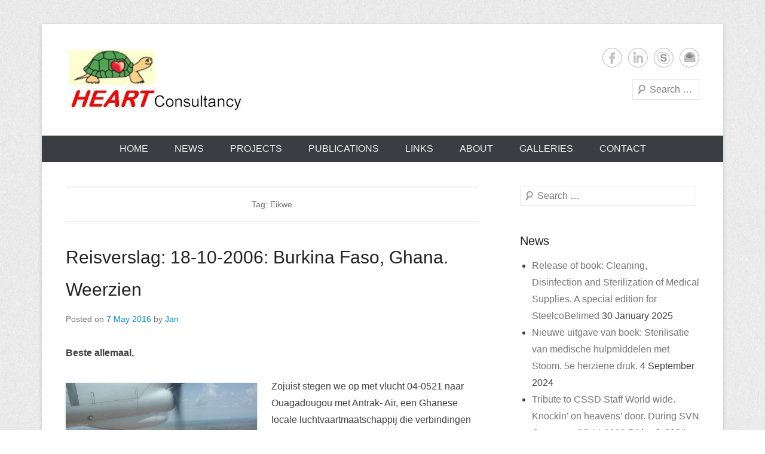

--- FILE ---
content_type: text/html; charset=UTF-8
request_url: https://heartware.nl/tag/eikwe/
body_size: 15205
content:
<!DOCTYPE html>
<!--[if IE 6]>
<html id="ie6" lang="en-GB">
<![endif]-->
<!--[if IE 7]>
<html id="ie7" lang="en-GB">
<![endif]-->
<!--[if IE 8]>
<html id="ie8" lang="en-GB">
<![endif]-->
<!--[if !(IE 6) | !(IE 7) | !(IE 8)  ]><!-->
<html lang="en-GB">
<!--<![endif]-->
<head>
<meta charset="UTF-8" />
<link rel="profile" href="http://gmpg.org/xfn/11" />
<link rel="pingback" href="https://heartware.nl/xmlrpc.php" />
<meta name='robots' content='index, follow, max-image-preview:large, max-snippet:-1, max-video-preview:-1' />

	<!-- This site is optimized with the Yoast SEO plugin v19.11 - https://yoast.com/wordpress/plugins/seo/ -->
	<title>Eikwe Archieven - Sterilization of medical supplies</title>
	<link rel="canonical" href="https://heartware.nl/tag/eikwe/" />
	<meta property="og:locale" content="en_GB" />
	<meta property="og:type" content="article" />
	<meta property="og:title" content="Eikwe Archieven - Sterilization of medical supplies" />
	<meta property="og:url" content="https://heartware.nl/tag/eikwe/" />
	<meta property="og:site_name" content="Sterilization of medical supplies" />
	<meta name="twitter:card" content="summary_large_image" />
	<script type="application/ld+json" class="yoast-schema-graph">{"@context":"https://schema.org","@graph":[{"@type":"CollectionPage","@id":"https://heartware.nl/tag/eikwe/","url":"https://heartware.nl/tag/eikwe/","name":"Eikwe Archieven - Sterilization of medical supplies","isPartOf":{"@id":"https://heartware.nl/#website"},"breadcrumb":{"@id":"https://heartware.nl/tag/eikwe/#breadcrumb"},"inLanguage":"en-GB"},{"@type":"BreadcrumbList","@id":"https://heartware.nl/tag/eikwe/#breadcrumb","itemListElement":[{"@type":"ListItem","position":1,"name":"Home","item":"https://heartware.nl/"},{"@type":"ListItem","position":2,"name":"Eikwe"}]},{"@type":"WebSite","@id":"https://heartware.nl/#website","url":"https://heartware.nl/","name":"Sterilization of medical supplies","description":"Consultancy, training, publications, research. With focus on developing world","publisher":{"@id":"https://heartware.nl/#organization"},"potentialAction":[{"@type":"SearchAction","target":{"@type":"EntryPoint","urlTemplate":"https://heartware.nl/?s={search_term_string}"},"query-input":"required name=search_term_string"}],"inLanguage":"en-GB"},{"@type":"Organization","@id":"https://heartware.nl/#organization","name":"Sterilization of medical supplies","url":"https://heartware.nl/","logo":{"@type":"ImageObject","inLanguage":"en-GB","@id":"https://heartware.nl/#/schema/logo/image/","url":"https://heartware.nl/wp-content/uploads/2016/03/cropped-HEARTLogoWithHEARTConsultancyTextBelow300PixWide.jpg","contentUrl":"https://heartware.nl/wp-content/uploads/2016/03/cropped-HEARTLogoWithHEARTConsultancyTextBelow300PixWide.jpg","width":300,"height":107,"caption":"Sterilization of medical supplies"},"image":{"@id":"https://heartware.nl/#/schema/logo/image/"}}]}</script>
	<!-- / Yoast SEO plugin. -->


<link rel='dns-prefetch' href='//platform-api.sharethis.com' />

<link rel="alternate" type="application/rss+xml" title="Sterilization of medical supplies &raquo; Feed" href="https://heartware.nl/feed/" />
<link rel="alternate" type="application/rss+xml" title="Sterilization of medical supplies &raquo; Comments Feed" href="https://heartware.nl/comments/feed/" />
<link rel="alternate" type="application/rss+xml" title="Sterilization of medical supplies &raquo; Eikwe Tag Feed" href="https://heartware.nl/tag/eikwe/feed/" />
<meta name="viewport" content="width=device-width, initial-scale=1, maximum-scale=1"><style type="text/css">
img.wp-smiley,
img.emoji {
	display: inline !important;
	border: none !important;
	box-shadow: none !important;
	height: 1em !important;
	width: 1em !important;
	margin: 0 0.07em !important;
	vertical-align: -0.1em !important;
	background: none !important;
	padding: 0 !important;
}
</style>
	<link rel='stylesheet' id='wp-block-library-css' href='https://heartware.nl/wp-includes/css/dist/block-library/style.min.css?ver=6.1.9' type='text/css' media='all' />
<style id='wp-block-library-theme-inline-css' type='text/css'>
.wp-block-audio figcaption{color:#555;font-size:13px;text-align:center}.is-dark-theme .wp-block-audio figcaption{color:hsla(0,0%,100%,.65)}.wp-block-audio{margin:0 0 1em}.wp-block-code{border:1px solid #ccc;border-radius:4px;font-family:Menlo,Consolas,monaco,monospace;padding:.8em 1em}.wp-block-embed figcaption{color:#555;font-size:13px;text-align:center}.is-dark-theme .wp-block-embed figcaption{color:hsla(0,0%,100%,.65)}.wp-block-embed{margin:0 0 1em}.blocks-gallery-caption{color:#555;font-size:13px;text-align:center}.is-dark-theme .blocks-gallery-caption{color:hsla(0,0%,100%,.65)}.wp-block-image figcaption{color:#555;font-size:13px;text-align:center}.is-dark-theme .wp-block-image figcaption{color:hsla(0,0%,100%,.65)}.wp-block-image{margin:0 0 1em}.wp-block-pullquote{border-top:4px solid;border-bottom:4px solid;margin-bottom:1.75em;color:currentColor}.wp-block-pullquote__citation,.wp-block-pullquote cite,.wp-block-pullquote footer{color:currentColor;text-transform:uppercase;font-size:.8125em;font-style:normal}.wp-block-quote{border-left:.25em solid;margin:0 0 1.75em;padding-left:1em}.wp-block-quote cite,.wp-block-quote footer{color:currentColor;font-size:.8125em;position:relative;font-style:normal}.wp-block-quote.has-text-align-right{border-left:none;border-right:.25em solid;padding-left:0;padding-right:1em}.wp-block-quote.has-text-align-center{border:none;padding-left:0}.wp-block-quote.is-large,.wp-block-quote.is-style-large,.wp-block-quote.is-style-plain{border:none}.wp-block-search .wp-block-search__label{font-weight:700}.wp-block-search__button{border:1px solid #ccc;padding:.375em .625em}:where(.wp-block-group.has-background){padding:1.25em 2.375em}.wp-block-separator.has-css-opacity{opacity:.4}.wp-block-separator{border:none;border-bottom:2px solid;margin-left:auto;margin-right:auto}.wp-block-separator.has-alpha-channel-opacity{opacity:1}.wp-block-separator:not(.is-style-wide):not(.is-style-dots){width:100px}.wp-block-separator.has-background:not(.is-style-dots){border-bottom:none;height:1px}.wp-block-separator.has-background:not(.is-style-wide):not(.is-style-dots){height:2px}.wp-block-table{margin:"0 0 1em 0"}.wp-block-table thead{border-bottom:3px solid}.wp-block-table tfoot{border-top:3px solid}.wp-block-table td,.wp-block-table th{word-break:normal}.wp-block-table figcaption{color:#555;font-size:13px;text-align:center}.is-dark-theme .wp-block-table figcaption{color:hsla(0,0%,100%,.65)}.wp-block-video figcaption{color:#555;font-size:13px;text-align:center}.is-dark-theme .wp-block-video figcaption{color:hsla(0,0%,100%,.65)}.wp-block-video{margin:0 0 1em}.wp-block-template-part.has-background{padding:1.25em 2.375em;margin-top:0;margin-bottom:0}
</style>
<link data-minify="1" rel='stylesheet' id='dashicons-css' href='https://heartware.nl/wp-content/cache/min/1/wp-includes/css/dashicons.min.css?ver=1757153365' type='text/css' media='all' />
<link rel='stylesheet' id='classic-theme-styles-css' href='https://heartware.nl/wp-includes/css/classic-themes.min.css?ver=1' type='text/css' media='all' />
<style id='global-styles-inline-css' type='text/css'>
body{--wp--preset--color--black: #000000;--wp--preset--color--cyan-bluish-gray: #abb8c3;--wp--preset--color--white: #ffffff;--wp--preset--color--pale-pink: #f78da7;--wp--preset--color--vivid-red: #cf2e2e;--wp--preset--color--luminous-vivid-orange: #ff6900;--wp--preset--color--luminous-vivid-amber: #fcb900;--wp--preset--color--light-green-cyan: #7bdcb5;--wp--preset--color--vivid-green-cyan: #00d084;--wp--preset--color--pale-cyan-blue: #8ed1fc;--wp--preset--color--vivid-cyan-blue: #0693e3;--wp--preset--color--vivid-purple: #9b51e0;--wp--preset--color--dark-gray: #3a3d41;--wp--preset--color--medium-gray: #757575;--wp--preset--color--light-gray: #eeeeee;--wp--preset--color--blue: #0088cc;--wp--preset--gradient--vivid-cyan-blue-to-vivid-purple: linear-gradient(135deg,rgba(6,147,227,1) 0%,rgb(155,81,224) 100%);--wp--preset--gradient--light-green-cyan-to-vivid-green-cyan: linear-gradient(135deg,rgb(122,220,180) 0%,rgb(0,208,130) 100%);--wp--preset--gradient--luminous-vivid-amber-to-luminous-vivid-orange: linear-gradient(135deg,rgba(252,185,0,1) 0%,rgba(255,105,0,1) 100%);--wp--preset--gradient--luminous-vivid-orange-to-vivid-red: linear-gradient(135deg,rgba(255,105,0,1) 0%,rgb(207,46,46) 100%);--wp--preset--gradient--very-light-gray-to-cyan-bluish-gray: linear-gradient(135deg,rgb(238,238,238) 0%,rgb(169,184,195) 100%);--wp--preset--gradient--cool-to-warm-spectrum: linear-gradient(135deg,rgb(74,234,220) 0%,rgb(151,120,209) 20%,rgb(207,42,186) 40%,rgb(238,44,130) 60%,rgb(251,105,98) 80%,rgb(254,248,76) 100%);--wp--preset--gradient--blush-light-purple: linear-gradient(135deg,rgb(255,206,236) 0%,rgb(152,150,240) 100%);--wp--preset--gradient--blush-bordeaux: linear-gradient(135deg,rgb(254,205,165) 0%,rgb(254,45,45) 50%,rgb(107,0,62) 100%);--wp--preset--gradient--luminous-dusk: linear-gradient(135deg,rgb(255,203,112) 0%,rgb(199,81,192) 50%,rgb(65,88,208) 100%);--wp--preset--gradient--pale-ocean: linear-gradient(135deg,rgb(255,245,203) 0%,rgb(182,227,212) 50%,rgb(51,167,181) 100%);--wp--preset--gradient--electric-grass: linear-gradient(135deg,rgb(202,248,128) 0%,rgb(113,206,126) 100%);--wp--preset--gradient--midnight: linear-gradient(135deg,rgb(2,3,129) 0%,rgb(40,116,252) 100%);--wp--preset--duotone--dark-grayscale: url('#wp-duotone-dark-grayscale');--wp--preset--duotone--grayscale: url('#wp-duotone-grayscale');--wp--preset--duotone--purple-yellow: url('#wp-duotone-purple-yellow');--wp--preset--duotone--blue-red: url('#wp-duotone-blue-red');--wp--preset--duotone--midnight: url('#wp-duotone-midnight');--wp--preset--duotone--magenta-yellow: url('#wp-duotone-magenta-yellow');--wp--preset--duotone--purple-green: url('#wp-duotone-purple-green');--wp--preset--duotone--blue-orange: url('#wp-duotone-blue-orange');--wp--preset--font-size--small: 16px;--wp--preset--font-size--medium: 20px;--wp--preset--font-size--large: 24px;--wp--preset--font-size--x-large: 42px;--wp--preset--font-size--extra-small: 16px;--wp--preset--font-size--normal: 18px;--wp--preset--font-size--huge: 30px;--wp--preset--spacing--20: 0.44rem;--wp--preset--spacing--30: 0.67rem;--wp--preset--spacing--40: 1rem;--wp--preset--spacing--50: 1.5rem;--wp--preset--spacing--60: 2.25rem;--wp--preset--spacing--70: 3.38rem;--wp--preset--spacing--80: 5.06rem;}:where(.is-layout-flex){gap: 0.5em;}body .is-layout-flow > .alignleft{float: left;margin-inline-start: 0;margin-inline-end: 2em;}body .is-layout-flow > .alignright{float: right;margin-inline-start: 2em;margin-inline-end: 0;}body .is-layout-flow > .aligncenter{margin-left: auto !important;margin-right: auto !important;}body .is-layout-constrained > .alignleft{float: left;margin-inline-start: 0;margin-inline-end: 2em;}body .is-layout-constrained > .alignright{float: right;margin-inline-start: 2em;margin-inline-end: 0;}body .is-layout-constrained > .aligncenter{margin-left: auto !important;margin-right: auto !important;}body .is-layout-constrained > :where(:not(.alignleft):not(.alignright):not(.alignfull)){max-width: var(--wp--style--global--content-size);margin-left: auto !important;margin-right: auto !important;}body .is-layout-constrained > .alignwide{max-width: var(--wp--style--global--wide-size);}body .is-layout-flex{display: flex;}body .is-layout-flex{flex-wrap: wrap;align-items: center;}body .is-layout-flex > *{margin: 0;}:where(.wp-block-columns.is-layout-flex){gap: 2em;}.has-black-color{color: var(--wp--preset--color--black) !important;}.has-cyan-bluish-gray-color{color: var(--wp--preset--color--cyan-bluish-gray) !important;}.has-white-color{color: var(--wp--preset--color--white) !important;}.has-pale-pink-color{color: var(--wp--preset--color--pale-pink) !important;}.has-vivid-red-color{color: var(--wp--preset--color--vivid-red) !important;}.has-luminous-vivid-orange-color{color: var(--wp--preset--color--luminous-vivid-orange) !important;}.has-luminous-vivid-amber-color{color: var(--wp--preset--color--luminous-vivid-amber) !important;}.has-light-green-cyan-color{color: var(--wp--preset--color--light-green-cyan) !important;}.has-vivid-green-cyan-color{color: var(--wp--preset--color--vivid-green-cyan) !important;}.has-pale-cyan-blue-color{color: var(--wp--preset--color--pale-cyan-blue) !important;}.has-vivid-cyan-blue-color{color: var(--wp--preset--color--vivid-cyan-blue) !important;}.has-vivid-purple-color{color: var(--wp--preset--color--vivid-purple) !important;}.has-black-background-color{background-color: var(--wp--preset--color--black) !important;}.has-cyan-bluish-gray-background-color{background-color: var(--wp--preset--color--cyan-bluish-gray) !important;}.has-white-background-color{background-color: var(--wp--preset--color--white) !important;}.has-pale-pink-background-color{background-color: var(--wp--preset--color--pale-pink) !important;}.has-vivid-red-background-color{background-color: var(--wp--preset--color--vivid-red) !important;}.has-luminous-vivid-orange-background-color{background-color: var(--wp--preset--color--luminous-vivid-orange) !important;}.has-luminous-vivid-amber-background-color{background-color: var(--wp--preset--color--luminous-vivid-amber) !important;}.has-light-green-cyan-background-color{background-color: var(--wp--preset--color--light-green-cyan) !important;}.has-vivid-green-cyan-background-color{background-color: var(--wp--preset--color--vivid-green-cyan) !important;}.has-pale-cyan-blue-background-color{background-color: var(--wp--preset--color--pale-cyan-blue) !important;}.has-vivid-cyan-blue-background-color{background-color: var(--wp--preset--color--vivid-cyan-blue) !important;}.has-vivid-purple-background-color{background-color: var(--wp--preset--color--vivid-purple) !important;}.has-black-border-color{border-color: var(--wp--preset--color--black) !important;}.has-cyan-bluish-gray-border-color{border-color: var(--wp--preset--color--cyan-bluish-gray) !important;}.has-white-border-color{border-color: var(--wp--preset--color--white) !important;}.has-pale-pink-border-color{border-color: var(--wp--preset--color--pale-pink) !important;}.has-vivid-red-border-color{border-color: var(--wp--preset--color--vivid-red) !important;}.has-luminous-vivid-orange-border-color{border-color: var(--wp--preset--color--luminous-vivid-orange) !important;}.has-luminous-vivid-amber-border-color{border-color: var(--wp--preset--color--luminous-vivid-amber) !important;}.has-light-green-cyan-border-color{border-color: var(--wp--preset--color--light-green-cyan) !important;}.has-vivid-green-cyan-border-color{border-color: var(--wp--preset--color--vivid-green-cyan) !important;}.has-pale-cyan-blue-border-color{border-color: var(--wp--preset--color--pale-cyan-blue) !important;}.has-vivid-cyan-blue-border-color{border-color: var(--wp--preset--color--vivid-cyan-blue) !important;}.has-vivid-purple-border-color{border-color: var(--wp--preset--color--vivid-purple) !important;}.has-vivid-cyan-blue-to-vivid-purple-gradient-background{background: var(--wp--preset--gradient--vivid-cyan-blue-to-vivid-purple) !important;}.has-light-green-cyan-to-vivid-green-cyan-gradient-background{background: var(--wp--preset--gradient--light-green-cyan-to-vivid-green-cyan) !important;}.has-luminous-vivid-amber-to-luminous-vivid-orange-gradient-background{background: var(--wp--preset--gradient--luminous-vivid-amber-to-luminous-vivid-orange) !important;}.has-luminous-vivid-orange-to-vivid-red-gradient-background{background: var(--wp--preset--gradient--luminous-vivid-orange-to-vivid-red) !important;}.has-very-light-gray-to-cyan-bluish-gray-gradient-background{background: var(--wp--preset--gradient--very-light-gray-to-cyan-bluish-gray) !important;}.has-cool-to-warm-spectrum-gradient-background{background: var(--wp--preset--gradient--cool-to-warm-spectrum) !important;}.has-blush-light-purple-gradient-background{background: var(--wp--preset--gradient--blush-light-purple) !important;}.has-blush-bordeaux-gradient-background{background: var(--wp--preset--gradient--blush-bordeaux) !important;}.has-luminous-dusk-gradient-background{background: var(--wp--preset--gradient--luminous-dusk) !important;}.has-pale-ocean-gradient-background{background: var(--wp--preset--gradient--pale-ocean) !important;}.has-electric-grass-gradient-background{background: var(--wp--preset--gradient--electric-grass) !important;}.has-midnight-gradient-background{background: var(--wp--preset--gradient--midnight) !important;}.has-small-font-size{font-size: var(--wp--preset--font-size--small) !important;}.has-medium-font-size{font-size: var(--wp--preset--font-size--medium) !important;}.has-large-font-size{font-size: var(--wp--preset--font-size--large) !important;}.has-x-large-font-size{font-size: var(--wp--preset--font-size--x-large) !important;}
.wp-block-navigation a:where(:not(.wp-element-button)){color: inherit;}
:where(.wp-block-columns.is-layout-flex){gap: 2em;}
.wp-block-pullquote{font-size: 1.5em;line-height: 1.6;}
</style>
<link data-minify="1" rel='stylesheet' id='interactive_map_builder-meisterbox-styles-css' href='https://heartware.nl/wp-content/cache/min/1/wp-content/plugins/InteractiveMapBuilder/css/meisterbox.css?ver=1757153365' type='text/css' media='all' />
<link data-minify="1" rel='stylesheet' id='catcheverest-style-css' href='https://heartware.nl/wp-content/cache/min/1/wp-content/themes/catch-everest/style.css?ver=1757153365' type='text/css' media='all' />
<link data-minify="1" rel='stylesheet' id='catcheverest-block-style-css' href='https://heartware.nl/wp-content/cache/min/1/wp-content/themes/catch-everest/css/blocks.css?ver=1757153365' type='text/css' media='all' />
<link data-minify="1" rel='stylesheet' id='genericons-css' href='https://heartware.nl/wp-content/cache/min/1/wp-content/themes/catch-everest/genericons/genericons.css?ver=1757153365' type='text/css' media='all' />
<link data-minify="1" rel='stylesheet' id='catcheverest-responsive-css' href='https://heartware.nl/wp-content/cache/min/1/wp-content/themes/catch-everest/css/responsive.css?ver=1757153365' type='text/css' media='all' />
<script type='text/javascript' src='https://heartware.nl/wp-includes/js/jquery/jquery.min.js?ver=3.6.1' id='jquery-core-js'></script>
<script type='text/javascript' src='https://heartware.nl/wp-includes/js/jquery/jquery-migrate.min.js?ver=3.3.2' id='jquery-migrate-js'></script>
<!--[if lt IE 9]>
<script type='text/javascript' src='https://heartware.nl/wp-content/themes/catch-everest/js/html5.min.js?ver=3.7.3' id='catcheverest-html5-js'></script>
<![endif]-->
<script type='text/javascript' src='//platform-api.sharethis.com/js/sharethis.js#source=googleanalytics-wordpress#product=ga&#038;property=5fafb84b413ed100120cda46' id='googleanalytics-platform-sharethis-js'></script>
<link rel="https://api.w.org/" href="https://heartware.nl/wp-json/" /><link rel="alternate" type="application/json" href="https://heartware.nl/wp-json/wp/v2/tags/218" /><link rel="EditURI" type="application/rsd+xml" title="RSD" href="https://heartware.nl/xmlrpc.php?rsd" />
<link rel="wlwmanifest" type="application/wlwmanifest+xml" href="https://heartware.nl/wp-includes/wlwmanifest.xml" />
<meta name="generator" content="WordPress 6.1.9" />
<!-- refreshing cache --><style type="text/css">.recentcomments a{display:inline !important;padding:0 !important;margin:0 !important;}</style><script>
(function() {
	(function (i, s, o, g, r, a, m) {
		i['GoogleAnalyticsObject'] = r;
		i[r] = i[r] || function () {
				(i[r].q = i[r].q || []).push(arguments)
			}, i[r].l = 1 * new Date();
		a = s.createElement(o),
			m = s.getElementsByTagName(o)[0];
		a.async = 1;
		a.src = g;
		m.parentNode.insertBefore(a, m)
	})(window, document, 'script', 'https://google-analytics.com/analytics.js', 'ga');

	ga('create', 'UA-79766661-1', 'auto');
			ga('send', 'pageview');
	})();
</script>
	<style type="text/css">
			#hgroup.with-logo { padding: 0; }
		#site-title,
		#site-description {
			position: absolute !important;
			clip: rect(1px 1px 1px 1px); /* IE6, IE7 */
			clip: rect(1px, 1px, 1px, 1px);
		}
		</style>
			<style type="text/css" id="wp-custom-css">
			#secondary #recent-posts-2 ul {     list-style: disc; margin-left: 20px; }
		</style>
		<meta name="generator" content="AccelerateWP 3.19.0.1-1.1-27" data-wpr-features="wpr_minify_js wpr_minify_css wpr_desktop wpr_dns_prefetch" /></head>

<body class="archive tag tag-eikwe tag-218 wp-custom-logo wp-embed-responsive right-sidebar">

<svg xmlns="http://www.w3.org/2000/svg" viewBox="0 0 0 0" width="0" height="0" focusable="false" role="none" style="visibility: hidden; position: absolute; left: -9999px; overflow: hidden;" ><defs><filter id="wp-duotone-dark-grayscale"><feColorMatrix color-interpolation-filters="sRGB" type="matrix" values=" .299 .587 .114 0 0 .299 .587 .114 0 0 .299 .587 .114 0 0 .299 .587 .114 0 0 " /><feComponentTransfer color-interpolation-filters="sRGB" ><feFuncR type="table" tableValues="0 0.49803921568627" /><feFuncG type="table" tableValues="0 0.49803921568627" /><feFuncB type="table" tableValues="0 0.49803921568627" /><feFuncA type="table" tableValues="1 1" /></feComponentTransfer><feComposite in2="SourceGraphic" operator="in" /></filter></defs></svg><svg xmlns="http://www.w3.org/2000/svg" viewBox="0 0 0 0" width="0" height="0" focusable="false" role="none" style="visibility: hidden; position: absolute; left: -9999px; overflow: hidden;" ><defs><filter id="wp-duotone-grayscale"><feColorMatrix color-interpolation-filters="sRGB" type="matrix" values=" .299 .587 .114 0 0 .299 .587 .114 0 0 .299 .587 .114 0 0 .299 .587 .114 0 0 " /><feComponentTransfer color-interpolation-filters="sRGB" ><feFuncR type="table" tableValues="0 1" /><feFuncG type="table" tableValues="0 1" /><feFuncB type="table" tableValues="0 1" /><feFuncA type="table" tableValues="1 1" /></feComponentTransfer><feComposite in2="SourceGraphic" operator="in" /></filter></defs></svg><svg xmlns="http://www.w3.org/2000/svg" viewBox="0 0 0 0" width="0" height="0" focusable="false" role="none" style="visibility: hidden; position: absolute; left: -9999px; overflow: hidden;" ><defs><filter id="wp-duotone-purple-yellow"><feColorMatrix color-interpolation-filters="sRGB" type="matrix" values=" .299 .587 .114 0 0 .299 .587 .114 0 0 .299 .587 .114 0 0 .299 .587 .114 0 0 " /><feComponentTransfer color-interpolation-filters="sRGB" ><feFuncR type="table" tableValues="0.54901960784314 0.98823529411765" /><feFuncG type="table" tableValues="0 1" /><feFuncB type="table" tableValues="0.71764705882353 0.25490196078431" /><feFuncA type="table" tableValues="1 1" /></feComponentTransfer><feComposite in2="SourceGraphic" operator="in" /></filter></defs></svg><svg xmlns="http://www.w3.org/2000/svg" viewBox="0 0 0 0" width="0" height="0" focusable="false" role="none" style="visibility: hidden; position: absolute; left: -9999px; overflow: hidden;" ><defs><filter id="wp-duotone-blue-red"><feColorMatrix color-interpolation-filters="sRGB" type="matrix" values=" .299 .587 .114 0 0 .299 .587 .114 0 0 .299 .587 .114 0 0 .299 .587 .114 0 0 " /><feComponentTransfer color-interpolation-filters="sRGB" ><feFuncR type="table" tableValues="0 1" /><feFuncG type="table" tableValues="0 0.27843137254902" /><feFuncB type="table" tableValues="0.5921568627451 0.27843137254902" /><feFuncA type="table" tableValues="1 1" /></feComponentTransfer><feComposite in2="SourceGraphic" operator="in" /></filter></defs></svg><svg xmlns="http://www.w3.org/2000/svg" viewBox="0 0 0 0" width="0" height="0" focusable="false" role="none" style="visibility: hidden; position: absolute; left: -9999px; overflow: hidden;" ><defs><filter id="wp-duotone-midnight"><feColorMatrix color-interpolation-filters="sRGB" type="matrix" values=" .299 .587 .114 0 0 .299 .587 .114 0 0 .299 .587 .114 0 0 .299 .587 .114 0 0 " /><feComponentTransfer color-interpolation-filters="sRGB" ><feFuncR type="table" tableValues="0 0" /><feFuncG type="table" tableValues="0 0.64705882352941" /><feFuncB type="table" tableValues="0 1" /><feFuncA type="table" tableValues="1 1" /></feComponentTransfer><feComposite in2="SourceGraphic" operator="in" /></filter></defs></svg><svg xmlns="http://www.w3.org/2000/svg" viewBox="0 0 0 0" width="0" height="0" focusable="false" role="none" style="visibility: hidden; position: absolute; left: -9999px; overflow: hidden;" ><defs><filter id="wp-duotone-magenta-yellow"><feColorMatrix color-interpolation-filters="sRGB" type="matrix" values=" .299 .587 .114 0 0 .299 .587 .114 0 0 .299 .587 .114 0 0 .299 .587 .114 0 0 " /><feComponentTransfer color-interpolation-filters="sRGB" ><feFuncR type="table" tableValues="0.78039215686275 1" /><feFuncG type="table" tableValues="0 0.94901960784314" /><feFuncB type="table" tableValues="0.35294117647059 0.47058823529412" /><feFuncA type="table" tableValues="1 1" /></feComponentTransfer><feComposite in2="SourceGraphic" operator="in" /></filter></defs></svg><svg xmlns="http://www.w3.org/2000/svg" viewBox="0 0 0 0" width="0" height="0" focusable="false" role="none" style="visibility: hidden; position: absolute; left: -9999px; overflow: hidden;" ><defs><filter id="wp-duotone-purple-green"><feColorMatrix color-interpolation-filters="sRGB" type="matrix" values=" .299 .587 .114 0 0 .299 .587 .114 0 0 .299 .587 .114 0 0 .299 .587 .114 0 0 " /><feComponentTransfer color-interpolation-filters="sRGB" ><feFuncR type="table" tableValues="0.65098039215686 0.40392156862745" /><feFuncG type="table" tableValues="0 1" /><feFuncB type="table" tableValues="0.44705882352941 0.4" /><feFuncA type="table" tableValues="1 1" /></feComponentTransfer><feComposite in2="SourceGraphic" operator="in" /></filter></defs></svg><svg xmlns="http://www.w3.org/2000/svg" viewBox="0 0 0 0" width="0" height="0" focusable="false" role="none" style="visibility: hidden; position: absolute; left: -9999px; overflow: hidden;" ><defs><filter id="wp-duotone-blue-orange"><feColorMatrix color-interpolation-filters="sRGB" type="matrix" values=" .299 .587 .114 0 0 .299 .587 .114 0 0 .299 .587 .114 0 0 .299 .587 .114 0 0 " /><feComponentTransfer color-interpolation-filters="sRGB" ><feFuncR type="table" tableValues="0.098039215686275 1" /><feFuncG type="table" tableValues="0 0.66274509803922" /><feFuncB type="table" tableValues="0.84705882352941 0.41960784313725" /><feFuncA type="table" tableValues="1 1" /></feComponentTransfer><feComposite in2="SourceGraphic" operator="in" /></filter></defs></svg>

<div data-rocket-location-hash="57eb0956558bf7ad8062fd5c02b81560" id="page" class="hfeed site">

		<a class="skip-link screen-reader-text" href="#content">Skip to content</a>
    
	<header data-rocket-location-hash="aeb7127848595eed5b171b18965fe796" id="masthead" role="banner">
    
    	        
    	<div data-rocket-location-hash="d47d4be0b2487abd6d7040d025406b49" id="hgroup-wrap" class="container">
        
       		
        <div id="header-left">
                            	<div id="site-logo"><a href="https://heartware.nl/" class="custom-logo-link" rel="home"><img width="300" height="107" src="https://heartware.nl/wp-content/uploads/2016/03/cropped-HEARTLogoWithHEARTConsultancyTextBelow300PixWide.jpg" class="custom-logo" alt="Sterilization of medical supplies" decoding="async" /></a></div>
                	<div id="hgroup" class="with-logo">
                
									<p id="site-title"><a href="https://heartware.nl/" rel="home">Sterilization of medical supplies</a></p>
									<p id="site-description">Consultancy, training, publications, research. With focus on developing world</p>
				
            </div><!-- #hgroup -->
        </div><!-- #header-left -->

    <div id="header-right" class="header-sidebar widget-area">
    				<aside class="widget widget_catcheverest_social_widget">
           		
		<ul class="social-profile"><li class="facebook"><a href="https://www.facebook.com/jan.huijs" title="Facebook" target="_blank">Facebook</a></li><li class="linkedin"><a href="https://www.linkedin.com/in/jan-huijs-2b3b8a4" title="LinkedIn" target="_blank">LinkedIn</a></li><li class="skype"><a href="skype:heartwarejh?call" title="Skype" target="_blank">Skype</a></li><li class="email"><a href="mailto:jh@heartware.nl" title="Email" target="_blank">Email</a></li>
		</ul>           	</aside>
		        <aside class="widget widget_search" id="search-5">
        		<form method="get" class="searchform" action="https://heartware.nl/" role="search">
		<label for="s" class="screen-reader-text">Search</label>
		<input type="text" class="field" name="s" value="" id="s" placeholder="Search …" />
		<input type="submit" class="submit" name="submit" id="searchsubmit" value="Search" />
	</form>
		</aside>
    </div><!-- #header-right .widget-area -->
            
        </div><!-- #hgroup-wrap -->
        
        	<div data-rocket-location-hash="60f5dba507c7cd4ab458f91b80a30dbb" id="primary-menu-wrapper" class="menu-wrapper">
        <div class="menu-toggle-wrapper">
            <button id="menu-toggle" class="menu-toggle" aria-controls="main-menu" aria-expanded="false"><span class="menu-label">Menu</span></button>
        </div><!-- .menu-toggle-wrapper -->

        <div class="menu-inside-wrapper">
            <nav id="site-navigation" class="main-navigation" role="navigation" aria-label="Primary Menu">
            <ul id="primary-menu" class="menu nav-menu"><li id="menu-item-27" class="menu-item menu-item-type-post_type menu-item-object-page menu-item-home menu-item-27"><a href="https://heartware.nl/">Home</a></li>
<li id="menu-item-25" class="menu-item menu-item-type-post_type menu-item-object-page current_page_parent menu-item-25"><a href="https://heartware.nl/berichten/">News</a></li>
<li id="menu-item-1634" class="menu-item menu-item-type-taxonomy menu-item-object-category menu-item-has-children menu-item-1634"><a href="https://heartware.nl/category/projects/">Projects</a>
<ul class="sub-menu">
	<li id="menu-item-4501" class="menu-item menu-item-type-post_type menu-item-object-post menu-item-4501"><a href="https://heartware.nl/projects-cv-2020-until-now/">Projects 2020-Now</a></li>
	<li id="menu-item-1633" class="menu-item menu-item-type-post_type menu-item-object-post menu-item-1633"><a href="https://heartware.nl/projectsactivities-reverse-sequence-time-2010-now/">Projects 2010-2019</a></li>
	<li id="menu-item-657" class="menu-item menu-item-type-post_type menu-item-object-post menu-item-657"><a href="https://heartware.nl/projectscv/">Projects 2000-2009</a></li>
	<li id="menu-item-1632" class="menu-item menu-item-type-post_type menu-item-object-post menu-item-1632"><a href="https://heartware.nl/projectsactivitiescv-1990-1999/">Projects 1990-1999</a></li>
	<li id="menu-item-1828" class="menu-item menu-item-type-post_type menu-item-object-post menu-item-1828"><a href="https://heartware.nl/projectscv-before-1990/">Projects/CV Before 1990</a></li>
</ul>
</li>
<li id="menu-item-730" class="menu-item menu-item-type-taxonomy menu-item-object-category menu-item-has-children menu-item-730"><a href="https://heartware.nl/category/publications/">Publications</a>
<ul class="sub-menu">
	<li id="menu-item-788" class="menu-item menu-item-type-post_type menu-item-object-post menu-item-788"><a href="https://heartware.nl/articles/">Articles: on Sterilization by Jan</a></li>
	<li id="menu-item-631" class="menu-item menu-item-type-post_type menu-item-object-post menu-item-631"><a href="https://heartware.nl/books/">Book</a></li>
	<li id="menu-item-1020" class="menu-item menu-item-type-post_type menu-item-object-post menu-item-1020"><a href="https://heartware.nl/book-reviews/">Book Reviews</a></li>
	<li id="menu-item-1029" class="menu-item menu-item-type-post_type menu-item-object-post menu-item-1029"><a href="https://heartware.nl/articles-sterilization-various/">Articles; sterilization various</a></li>
	<li id="menu-item-1028" class="menu-item menu-item-type-post_type menu-item-object-post menu-item-1028"><a href="https://heartware.nl/articlesstories-by-jan/">Articles, books; various by Jan</a></li>
	<li id="menu-item-3434" class="menu-item menu-item-type-post_type menu-item-object-post menu-item-3434"><a href="https://heartware.nl/presentations-by-jan/">Presentations; movies; videos by Jan</a></li>
	<li id="menu-item-1030" class="menu-item menu-item-type-post_type menu-item-object-post menu-item-1030"><a href="https://heartware.nl/storiesblogs/">Travel reports/Stories</a></li>
</ul>
</li>
<li id="menu-item-112" class="menu-item menu-item-type-post_type menu-item-object-page menu-item-112"><a href="https://heartware.nl/links/">Links</a></li>
<li id="menu-item-120" class="menu-item menu-item-type-post_type menu-item-object-page menu-item-120"><a href="https://heartware.nl/about-heart-consultancy/">About</a></li>
<li id="menu-item-1922" class="menu-item menu-item-type-post_type menu-item-object-post menu-item-1922"><a href="https://heartware.nl/galleries-2/">Galleries</a></li>
<li id="menu-item-258" class="menu-item menu-item-type-post_type menu-item-object-page menu-item-258"><a href="https://heartware.nl/contact/contact-2/">Contact</a></li>
<li class="default-menu"><a href="https://heartware.nl/" title="Menu">Menu</a></li></ul>            </nav><!-- .main-navigation -->
    	</div>
    </div>
        
	</header><!-- #masthead .site-header -->
    
	 
        
	    
    
    <div data-rocket-location-hash="b829cc880fed2282813773921bf666c4" id="main" class="container">
    
		
		<section data-rocket-location-hash="459d4a838618246d3e22a3162e1427d3" id="primary" class="content-area">
			<div id="content" class="site-content" role="main">

			
				<header class="page-header">
					<h1 class="page-title">Tag: <span>Eikwe</span></h1>				</header><!-- .page-header -->

				
								
					
<article id="post-1057" class="post-1057 post type-post status-publish format-standard hentry category-geen-categorie tag-burkina-faso tag-dutch tag-eikwe tag-ghana tag-reisverlag tag-sterilisatie tag-sterilization tag-training">

	
    
    <div class="entry-container">

		<header class="entry-header">
    		<h2 class="entry-title"><a href="https://heartware.nl/reisbericht-18-10-2006-burkina-faso-ghana-weerzien/" rel="bookmark">Reisverslag: 18-10-2006: Burkina Faso, Ghana. Weerzien</a></h2>            
			                <div class="entry-meta">
                    <span class="on-date">Posted on <a href="https://heartware.nl/reisbericht-18-10-2006-burkina-faso-ghana-weerzien/" title="10:56" rel="bookmark"><time class="entry-date" datetime="2016-05-07T10:56:41+01:00">7 May 2016</time></a></span><span class="by-author"> by <span class="author vcard"><a class="url fn n" href="https://heartware.nl/author/jan/" title="View all posts by Jan" rel="author">Jan</a></span></span>                </div><!-- .entry-meta -->
					</header><!-- .entry-header -->

		            <div class="entry-content">
                <div><strong>Beste allemaal,<br />
</strong><br />
<a href="http://4.bp.blogspot.com/_bLtA5sDJvoE/Ruw3wpvzURI/AAAAAAAAAE0/Gd4wWjzxI-Y/s1600-h/OuagadougouFromAirPlane.jpg"><img decoding="async" id="BLOGGER_PHOTO_ID_5110520986138267922" class="alignleft" src="http://4.bp.blogspot.com/_bLtA5sDJvoE/Ruw3wpvzURI/AAAAAAAAAE0/Gd4wWjzxI-Y/s320/OuagadougouFromAirPlane.jpg" alt="" border="0" /></a>Zojuist stegen we op met vlucht 04-0521 naar Ouagadougou met Antrak- Air, een Ghanese locale luchtvaartmaatschappij die verbindingen onderhoudt met diverse landen hier in West Afrika. Met prima service, goede prijs en stipt op tijd. Accra schuift onder ons weg: het centrum van de stad, met het Black Star Square, Korle Bu Teaching Hospital, het strand, de Accra ring road. Afscheid van Ghana, dat in de periode van 1982-1989 mijn tweede vaderland was.<strong>Burkina Faso<br />
</strong>Afgelopen dinsdag arriveerde ik hier vanuit het zelfde Ouagadougou, waar ik was voor de verdere implementatie van onze software voor planning en management van apparatuur en infrastructuur voor de gezondheidszorg. Het was alweer het vijfde bezoek! Bij dit bezoek ging<br />
het er vooral om, de database verder binnen het ministerie beschikbaar te gaan stellen. Er waren bezoeken aan de verschillende directoraten en andere mogelijke gebruikers, waar een grote behoefte bestaat aan betrouwbare informatie over het gehele gezondheidszorgsysteem.<br />
Men ziet het belang van een centrale database, zeker nu er informatie beschikbaar is van de 1100 gezondheidsinstellingen die inmiddels geïnventariseerd zijn. Men ziet de noodzaak om deze informatie nu up to date te gaan houden. Er is vanuit onze database nu een link met een<br />
cartografiesysteem. Apparatuurbeheer, kan nu echt in kaart worden gebracht. Identificeren van problemen en deze direct weergeven op een landkaart blijkt een uitermate een effectief hulpmiddel te zijn voor planning en beleidsvorming. Het institutionaliseren van het bijhouden<br />
van de database wordt een van de volgende stappen voor de consolidatie van het systeem. Van alle kanten zijn de reacties heel erg positief. Nu moet er de politieke wil zijn om het daadwerkelijk door te voeren en er geld voor vrij te maken. Maar ook hieraan wordt gewerkt; er wordt gelobbyd bij de diverse directoraten. Heel erg spannend is het geworden, en ook heel fascinerend is het om te ervaren dat dit na al die jaren nu verwezenlijkt lijkt te gaan worden…</p>
<p><strong>Weerzien in Ghana<br />
</strong><a href="http://1.bp.blogspot.com/_bLtA5sDJvoE/RuwyB5vzUMI/AAAAAAAAAEM/C8V-PfIWGHI/s1600-h/GhanaBezochtePlaatsen2006.jpg"><img decoding="async" id="BLOGGER_PHOTO_ID_5110514685421244610" class="alignright" src="http://1.bp.blogspot.com/_bLtA5sDJvoE/RuwyB5vzUMI/AAAAAAAAAEM/C8V-PfIWGHI/s320/GhanaBezochtePlaatsen2006.jpg" alt="" border="0" /></a>Met het bezoek in Burkina faso was ik heel dicht bij Ghana. Nu moest het er toch ook van komen om eindelijk terug te gaan naar mijn tweede woonplaats: Kumasi! Vanuit het Ministerie van Gezondheid in Ghana was<br />
er ook een verzoek gekomen om in een oriënterend bezoek het systeem te demonstreren. Ook hier dezelfde problemen: er is geen overzicht. Informatie is versnipperd beschikbaar, sommige oud, andere meer recent, en niet in het zelfde formaat. Ook hier kwamen heel positieve reacties en ik mag een voorstel voor implementatie indienen. Heel spannend. Het zou geweldig zijn om na al die jaren een dienst te kunnen verlenen aan<br />
de gezondheidszorg van mijn tweede vaderland!</p>
<p><strong>Sterilisator in Eikwe Hospital<br />
</strong>Sinds midden 2005 staat in Eikwe Mission hospital de stoomsterilisator, die in samenwerking met het RIVM en de TU in Eindhoven ontwikkeld werd. Eikwe ligt zo’n 300km ten westen van Ghana. Een rit van 6 uur vanuit Accra, eerst met de bus, naar Takoradi; waar de Ziekenhuisauto me oppikte. De sterilisator draait lange uren, en is momenteel de enige sterilisator in gebruik. Met 5-7 cycli per dag zal hij nu inmiddels zo’n 2000 cycli gedraaid hebben. Er waren aanloopproblemen met de dekselpakking; en enkele maanden geleden een gesneuveld peilglas. Maar het lijkt erop dat het concept, met de besturing en het vacuumsysteem naar behoren functioneert! Met deze resultaten probeer ik nu de industrie ervan te overtuigen dat het een haalbaar concept is en dat hij op de markt komt. Het blijkt een heel moeizaam proces. Maar ook hier moet het uiteindelijk een keer gaan lukken! De Ghanese administrator van het ziekenhuis vertelt over een excursie die hij onlangs maakte met een groep Duitse bezoekers naar plaatsen in de buurt waar de slavenhandel plaatsvond. De erbarmelijke omstandigheden van de mensen die vanuit het fort in Elmina per schip naar Amerika vervoerd werden. De laatste wasplaats. Het sorteerplein waar de mensen werden verdeeld in groepen naar geslacht, leeftijd en gezondheid. Er ligt hier een donkere verbinding met onze eigen geschiedenis, waarvan ik eigenlijk nog veel te weinig weet.</p>
<p><strong>Kumasi en Maase Offinso<br />
</strong><a href="http://2.bp.blogspot.com/_bLtA5sDJvoE/Ruwy1JvzUPI/AAAAAAAAAEk/r9huSGPNzAo/s1600-h/SylvestersHuisMaaseOffinso200610.jpg"><img decoding="async" id="BLOGGER_PHOTO_ID_5110515565889540338" class="alignleft" src="http://2.bp.blogspot.com/_bLtA5sDJvoE/Ruwy1JvzUPI/AAAAAAAAAEk/r9huSGPNzAo/s320/SylvestersHuisMaaseOffinso200610.jpg" alt="" border="0" /></a>Vanuit Eikwe brengt de ziekenhuischauffeur me terug naar Takoradi, en neem daar de bus naar Kumasi. Een reis van bijna 6 uur. Daar zou ik Sylvester Akparibo ontmoeten. Met hem werkte ik bijna 6 van de 7 jaren dat ik in Ghana was. Nog steeds heeft hij zijn basis in Maase Offinso en is hoofd van de technische dienst. Bij aankomst komt de regen met bakken uit de hemel vallen.<br />
Maar tegen de tijd dat Sylvester me gevonden heeft is het droog. Met het mobieltje is het geen probleem elkaar te vinden. Hij heeft via een van de ziekenhuizen waarvoor hij werkte, een auto op de kop kunnen tikken. Een Ford bestel. Onderweg naar Maase Offinso vertelt hij zijn verhaal. Over het ongeluk, nu alweer bijna 10 jaar geleden, waarna alles uit de auto gestolen werd. Het wantrouwen dat ontstond. De gemiste kans om een verdere opleiding te krijgen. De project-auto die aan het ziekenhuis afgestaan moest worden. De moeizame strijd om de financiën. De degradatie van zijn positie, en daarmee aanpassing van het salaris. Er is nauwelijks een werkplaats. Hij zit met zijn spullen onder een veranda. Het lijkt erop dat hier het belang van onderhoud toch weer heel erg onderschat wordt. Het heeft niet de erkenning gekregen die het zou moeten hebben. Op nationaal niveau wil het niet vlotten met alles wat met onderhoud te maken heeft. Een wat armoedige balans na al die jaren. Ieder werkt voor zijn eigen zaak. Wil een deel van de cake, met als gevolg dat het algemeen belang niet voldoende gediend wordt. Maar Sylvester liet zich niet uit het veld slaan, en probeert te doen wat kan om zich staande te<br />
houden. Van verschillende kanten hoorde ik heel positieve geluiden over zijn verdiensten in vele ziekenhuizen. Dat geeft toch weer moed.<a href="http://1.bp.blogspot.com/_bLtA5sDJvoE/Ruw2s5vzUQI/AAAAAAAAAEs/S3wAj8dhMlA/s1600-h/SylvesterGezinMaaseOffinso200610.jpg"><img decoding="async" id="BLOGGER_PHOTO_ID_5110519822202130690" class="alignleft" src="http://1.bp.blogspot.com/_bLtA5sDJvoE/Ruw2s5vzUQI/AAAAAAAAAEs/S3wAj8dhMlA/s320/SylvesterGezinMaaseOffinso200610.jpg" alt="" border="0" /></a></p>
</div>
<p>&nbsp;</p>
<div>Zijn kinderen zijn inmiddels volwassen. Een van hen koos om zijn vader te volgen en werkt ook als techneut in het ziekenhuis! Sylvester is Moslim. De Ramadan is begonnen. Geen eten en drinken tussen zonsop- en &#8211; ondergang. Met overtuiging houdt hij vast aan de voorschriften. Het gebed speelt een grote rol in zijn leven en vindt hierin de kracht om de vele tegenslagen te kunnen verwerken. De ontmoeting is alsof ik nooit uit Ghana weg ben geweest. We praten, lachen, overleggen, bidden samen. Voel dat er een binding is die alle dingen te boven gaat.</div>
<p><a href="http://4.bp.blogspot.com/_bLtA5sDJvoE/RuwydpvzUOI/AAAAAAAAAEc/OoZYj1XpHjM/s1600-h/SylvesterEnJanMaaseOffinso200610.jpg"><img decoding="async" id="BLOGGER_PHOTO_ID_5110515162162614498" class="alignright" src="http://4.bp.blogspot.com/_bLtA5sDJvoE/RuwydpvzUOI/AAAAAAAAAEc/OoZYj1XpHjM/s320/SylvesterEnJanMaaseOffinso200610.jpg" alt="" border="0" /></a>We bezoeken het St. Patricks Hospital, een van de eerste ziekenhuizen die ik indertijd bezocht. Veel is precies zoals het indertijd was. Maar ook zijn er nieuwe afdelingen: de operatiekamer, de nieuwe gebouwen van de school voor verplegend personeel, het nieuwe mortuarium. In het enginehouse staan nieuwe generatoren. Nog steeds zijn ze hoog nodig, zeker nu Ghana een probleem heeft met de stroomvoorziening vanuit de Volta-dam. Een nationaal esparingsprogramma is ingesteld, waarbij per regio de stroom verdeeld wordt: De ene dag stroom, de andere dag niet. Voor de industrie is het rampzalig. Overal in de rijkere delen van de steden ronken s’avonds de generatoren. Er zal een structurele oplossing moeten komen om te voorkomen dat de fragiele economie instort door gebrek aan energie…</p>
<p><strong>Weerzien met Mamma Lucy<br />
</strong>Een nacht in Maase Offinso, dan terug over de hobbelige weg naar Kumasi, om daar de bus naar Accra te nemen. Ik ben de laatste passagier die instapt en zit vooraan, naast de chauffeur . Hij blijkt een echte ondernemer te zijn. Hij is eigenaar van de bus, die hij zelf in Korea heeft gekocht! Hij was in Japan, Nederland, Belgie, Canada. In Nederland handelde hij in gebruikte auto, die hij in Ghana importeerde. Het lijkt hem goed te gaan. Voor vertrek spreekt hij zijn passagiers toe. Over de reis die komt, de tijd dat het gaat duren, de voorzieningen in de bus. En dan een kort gebed. En hij zingt voor. Een gebed om bescherming tijdens deze reis. Er heerst een gevoel van<br />
vertrouwen in de bus, althans zo voel ik het. De chauffeur neemt zijn plaats in en we vertrekken naar het zuiden, naar Accra, waar we na 6 uur in-een- ruk-rijden veilig aankomen. De rust tijdens de reis biedt mogelijkheden om kontacten te onderhouden. Op veel plaatsen kan er met<br />
het mobieltje gebeld worden. Gewoon vanuit de bus, vrienden in Nederland bellen. Het komt me nog steeds als onwezenlijk voor dat dit nu in Ghana kan.<br />
Na aankomst in Accra meld ik me bij Mama Lucy Effah, onze Ghanese moeder, die tijdens ons huwelijk in Donyina, nu alweer 18 geleden, getuigde. Wat een heerlijk weerzien! Ze is niets veranderd! Even dynamisch en enthousiast als toen. Maar toch ook 17 jaar ouder, en<br />
inmiddels gepensioneerd. Haar grootste zorgen zijn nu het bijstaan van haar kinderen bij de verzorging van hun kinderen… Haar man overleed enkele jaren geleden aan kanker. Maar haar kinderen houden haar op de been… Herinneringen ophalen over de tijd dat we samen waren; het Diocesane Health Committee, waarin we onze plannen maakten en verwezenlijkten. De vele problemen en successen. Over het huidige Ghana. De zorgen voor de toekomst. Het werd een heerlijk weerzien, waarin tijd en plaats geen grenzen kennen. Vanmorgen vroeg nog een ontmoeting met het hoofd planning van het Ministerie van Gezondheid. Op de valreep nog een demonstratie van onze software. Het lijkt erop dat er in de toekomst meer bezoeken in het<br />
verschiet liggen. En wordt het misschien mogelijk ondersteuning te verlenen in het land waar ik nu 24 jaar geleden met dit werkt begon….</p>
<p>Naast me ronkt de propellermotor van het vliegtuig. Er wordt aangekondigd dat de landing wordt ingezet. We naderen Ouagadougou. Nog een dag van bezoeken en vergaderingen. Met de o.a. ontwerper van het WHO-cartografie-systeem, met de vertegenwoordiging van de Nederlandse ambassade, en vertegenwoordigers van het nationale project ter verbetering van de gezondheidszorg. Het worden nog drukke uren. Maar ik geniet intens dat het mogelijk is, dit te kunnen doen. Donderdagmorgen hoop ik dan veilig en wel weer thuis te komen en jullie<br />
weer snel te kunnen ontmoeten.</p>
<p>Jan</p>
                            </div><!-- .entry-content -->
        
        <footer class="entry-meta">
        	<span class="in-category">Posted in <a href="https://heartware.nl/category/geen-categorie/" rel="category tag">Geen categorie</a></span><span class="sep"> | </span><span class="in-tag">Tagged <a href="https://heartware.nl/tag/burkina-faso/" rel="tag">Burkina Faso</a>, <a href="https://heartware.nl/tag/dutch/" rel="tag">Dutch</a>, <a href="https://heartware.nl/tag/eikwe/" rel="tag">Eikwe</a>, <a href="https://heartware.nl/tag/ghana/" rel="tag">Ghana</a>, <a href="https://heartware.nl/tag/reisverlag/" rel="tag">reisverlag</a>, <a href="https://heartware.nl/tag/sterilisatie/" rel="tag">sterilisatie</a>, <a href="https://heartware.nl/tag/sterilization/" rel="tag">sterilization</a>, <a href="https://heartware.nl/tag/training/" rel="tag">Training</a></span>			                <span class="sep"> | </span>
                <span class="comments-link">
                    <a href="https://heartware.nl/reisbericht-18-10-2006-burkina-faso-ghana-weerzien/#respond">Leave a reply</a>                </span>
                        			        </footer><!-- .entry-meta -->

  	</div><!-- .entry-container -->

</article><!-- #post-1057 -->
				
				
			
			</div><!-- #content .site-content -->
		</section><!-- #primary .content-area -->



	<div data-rocket-location-hash="2f66bcda442cb5be5123bfab0094781a" id="secondary" class="widget-area" role="complementary">
		<aside id="search-2" class="widget widget_search">	<form method="get" class="searchform" action="https://heartware.nl/" role="search">
		<label for="s" class="screen-reader-text">Search</label>
		<input type="text" class="field" name="s" value="" id="s" placeholder="Search …" />
		<input type="submit" class="submit" name="submit" id="searchsubmit" value="Search" />
	</form>
</aside>
		<aside id="recent-posts-2" class="widget widget_recent_entries">
		<h3 class="widget-title">News</h3>
		<ul>
											<li>
					<a href="https://heartware.nl/release-of-book-cleaning-disinfection-and-sterilization-of-medical-supplies-a-special-edition-for-steelcobelimed/">Release of book: Cleaning, Disinfection and Sterilization of Medical Supplies. A special edition for SteelcoBelimed</a>
											<span class="post-date">30 January 2025</span>
									</li>
											<li>
					<a href="https://heartware.nl/boek-sterilisatie-van-medische-hulpmiddelen-met-stoom-5e-herziene-druk/">Nieuwe uitgave van boek: Sterilisatie van medische hulpmiddelen met Stoom. 5e herziene druk.</a>
											<span class="post-date">4 September 2024</span>
									</li>
											<li>
					<a href="https://heartware.nl/tribute-to-cssd-staff-world-wide-knockin-on-heavens-door-during-svn-congress-25-11-2025/">Tribute to CSSD Staff World wide. Knockin&#8217; on heavens&#8217; door. During SVN Congress, 25 11 2023</a>
											<span class="post-date">5 March 2024</span>
									</li>
											<li>
					<a href="https://heartware.nl/podcast-desinfectiecast-steriliseren-in-ontwikkelingslanden-een-interview-met-jan-huijs/">Podcast: DesinfectieCast: Steriliseren in Ontwikkelingslanden. Een interview met Jan Huijs</a>
											<span class="post-date">5 March 2024</span>
									</li>
											<li>
					<a href="https://heartware.nl/article-also-in-cameroon-the-kick-of-knowledge-experience-report-on-training-in-mbouo-cameroon/">Article: Also in Cameroon: the kick of knowledge. Experience Report on training in Mbouo, Cameroon</a>
											<span class="post-date">4 March 2024</span>
									</li>
					</ul>

		</aside><aside id="recent-comments-2" class="widget widget_recent_comments"><h3 class="widget-title">Recent Comments</h3><ul id="recentcomments"><li class="recentcomments"><span class="comment-author-link">Brantley4645</span> on <a href="https://heartware.nl/release-of-book-cleaning-disinfection-and-sterilization-of-medical-supplies-a-special-edition-for-steelcobelimed/#comment-35151">Release of book: Cleaning, Disinfection and Sterilization of Medical Supplies. A special edition for SteelcoBelimed</a></li><li class="recentcomments"><span class="comment-author-link">Ken3059</span> on <a href="https://heartware.nl/release-of-book-cleaning-disinfection-and-sterilization-of-medical-supplies-a-special-edition-for-steelcobelimed/#comment-35149">Release of book: Cleaning, Disinfection and Sterilization of Medical Supplies. A special edition for SteelcoBelimed</a></li><li class="recentcomments"><span class="comment-author-link">Alivia3834</span> on <a href="https://heartware.nl/release-of-book-cleaning-disinfection-and-sterilization-of-medical-supplies-a-special-edition-for-steelcobelimed/#comment-35145">Release of book: Cleaning, Disinfection and Sterilization of Medical Supplies. A special edition for SteelcoBelimed</a></li><li class="recentcomments"><span class="comment-author-link">Angelica3788</span> on <a href="https://heartware.nl/release-of-book-cleaning-disinfection-and-sterilization-of-medical-supplies-a-special-edition-for-steelcobelimed/#comment-35139">Release of book: Cleaning, Disinfection and Sterilization of Medical Supplies. A special edition for SteelcoBelimed</a></li><li class="recentcomments"><span class="comment-author-link">Deborah638</span> on <a href="https://heartware.nl/release-of-book-cleaning-disinfection-and-sterilization-of-medical-supplies-a-special-edition-for-steelcobelimed/#comment-35136">Release of book: Cleaning, Disinfection and Sterilization of Medical Supplies. A special edition for SteelcoBelimed</a></li></ul></aside>
			</div><!-- #secondary .widget-area -->

	
	</div><!-- #main .site-main -->
    
	 
    
	<footer data-rocket-location-hash="a2a7d440786c9b2e0291fa4581a30c47" id="colophon" role="contentinfo">
		
<div data-rocket-location-hash="ea81ad1bf89ca98e814b942858134b57" id="footer-sidebar" class="container">
    <div id="supplementary" class="three">
                <div id="first" class="widget-area" role="complementary">
            <aside id="search-3" class="widget widget_search"><h3 class="widget-title">Search on this site</h3>	<form method="get" class="searchform" action="https://heartware.nl/" role="search">
		<label for="s" class="screen-reader-text">Search</label>
		<input type="text" class="field" name="s" value="" id="s" placeholder="Search …" />
		<input type="submit" class="submit" name="submit" id="searchsubmit" value="Search" />
	</form>
</aside>        </div><!-- #first .widget-area -->
            
                <div id="second" class="widget-area" role="complementary">
            <aside id="calendar-2" class="widget widget_calendar"><h3 class="widget-title">Calendar</h3><div id="calendar_wrap" class="calendar_wrap"><table id="wp-calendar" class="wp-calendar-table">
	<caption>January 2026</caption>
	<thead>
	<tr>
		<th scope="col" title="Monday">M</th>
		<th scope="col" title="Tuesday">T</th>
		<th scope="col" title="Wednesday">W</th>
		<th scope="col" title="Thursday">T</th>
		<th scope="col" title="Friday">F</th>
		<th scope="col" title="Saturday">S</th>
		<th scope="col" title="Sunday">S</th>
	</tr>
	</thead>
	<tbody>
	<tr>
		<td colspan="3" class="pad">&nbsp;</td><td>1</td><td>2</td><td>3</td><td>4</td>
	</tr>
	<tr>
		<td>5</td><td>6</td><td>7</td><td>8</td><td>9</td><td>10</td><td>11</td>
	</tr>
	<tr>
		<td>12</td><td>13</td><td>14</td><td>15</td><td>16</td><td>17</td><td>18</td>
	</tr>
	<tr>
		<td>19</td><td>20</td><td>21</td><td>22</td><td>23</td><td id="today">24</td><td>25</td>
	</tr>
	<tr>
		<td>26</td><td>27</td><td>28</td><td>29</td><td>30</td><td>31</td>
		<td class="pad" colspan="1">&nbsp;</td>
	</tr>
	</tbody>
	</table><nav aria-label="Previous and next months" class="wp-calendar-nav">
		<span class="wp-calendar-nav-prev"><a href="https://heartware.nl/2025/01/">&laquo; Jan</a></span>
		<span class="pad">&nbsp;</span>
		<span class="wp-calendar-nav-next">&nbsp;</span>
	</nav></div></aside>        </div><!-- #second .widget-area -->
            
                <div id="third" class="widget-area" role="complementary">
            <aside id="text-2" class="widget widget_text"><h3 class="widget-title">Contact:</h3>			<div class="textwidget">Jan Huijs,
HEART Consultancy,
Quadenoord 2
6871 NG  Renkum
THE NETHERLANDS
www.heartware.nl
mail: jh@heartware.nl
Tel: +31-617918924</div>
		</aside>        </div><!-- #third .widget-area -->
            </div><!-- #supplementary -->
</div><!-- #footer-sidebar -->   
           
        <div data-rocket-location-hash="f616ac1b0f64abd6d8ed95fc37a73bbc" id="site-generator" class="container">
			  
                    
        	<div class="site-info">
            	<div class="copyright">Copyright &copy; 2026 <a href="https://heartware.nl/" title="Sterilization of medical supplies" ><span>Sterilization of medical supplies</span></a> All Rights Reserved.   </div><div class="powered"><span class="theme-name">Catch Everest Theme by </span><span class="theme-author"><a href="https://catchthemes.com/" target="_blank" title="Catch Themes">Catch Themes</a></span></div> 
          	</div><!-- .site-info -->
            
			              
       	</div><!-- #site-generator --> 
        
          
               
	</footer><!-- #colophon .site-footer -->
    
    <a href="#masthead" id="scrollup"></a> 
    
</div><!-- #page .hfeed .site -->

<!-- refreshing cache --><script type='text/javascript' id='catcheverest-menu-js-extra'>
/* <![CDATA[ */
var catchEverestOptions = {"screenReaderText":{"expand":"expand child menu","collapse":"collapse child menu"}};
/* ]]> */
</script>
<script type='text/javascript' src='https://heartware.nl/wp-content/themes/catch-everest/js/catcheverest-menu.min.js?ver=3.6.1' id='catcheverest-menu-js'></script>
<script type='text/javascript' src='https://heartware.nl/wp-content/themes/catch-everest/js/navigation.min.js?ver=20150601' id='catcheverest-navigation-js'></script>
<script type='text/javascript' src='https://heartware.nl/wp-content/themes/catch-everest/js/catcheverest-scrollup.min.js?ver=20072014' id='catcheverest-scrollup-js'></script>

<script>var rocket_beacon_data = {"ajax_url":"https:\/\/heartware.nl\/wp-admin\/admin-ajax.php","nonce":"260adde4f9","url":"https:\/\/heartware.nl\/tag\/eikwe","is_mobile":false,"width_threshold":1600,"height_threshold":700,"delay":500,"debug":null,"status":{"atf":true,"lrc":true,"preconnect_external_domain":true},"elements":"img, video, picture, p, main, div, li, svg, section, header, span","lrc_threshold":1800,"preconnect_external_domain_elements":["link","script","iframe"],"preconnect_external_domain_exclusions":["static.cloudflareinsights.com","rel=\"profile\"","rel=\"preconnect\"","rel=\"dns-prefetch\"","rel=\"icon\""]}</script><script data-name="wpr-wpr-beacon" src='https://heartware.nl/wp-content/plugins/clsop/assets/js/wpr-beacon.min.js' async></script></body>
</html>
<!-- Performance optimized by AccelerateWP. - Debug: cached@1769233187 -->